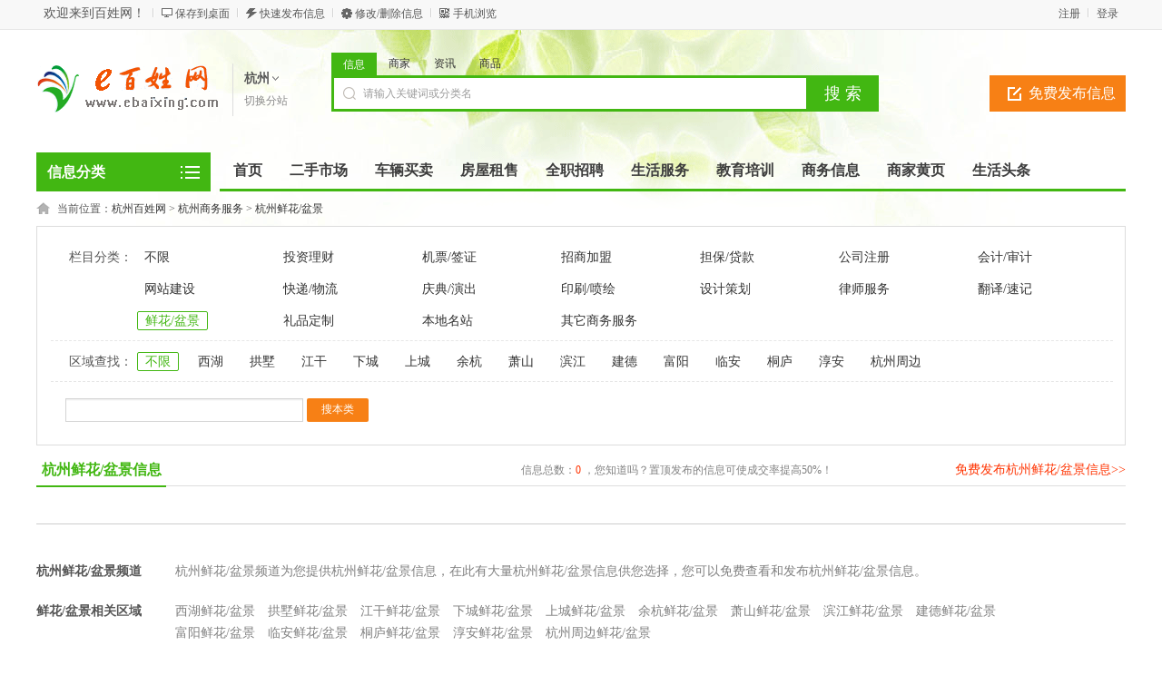

--- FILE ---
content_type: text/html; charset=utf8
request_url: http://hangzhou.ebaixing.com/fenlei-catid-133.html
body_size: 10832
content:
<!DOCTYPE html PUBLIC "-//W3C//DTD XHTML 1.0 Transitional//EN" "http://www.w3.org/TR/xhtml1/DTD/xhtml1-transitional.dtd">
<html xmlns="http://www.w3.org/1999/xhtml">
<head>
<meta http-equiv="Content-Type" content="text/html; charset=utf-8" />
<script src="http://www.ebaixing.com/template/default/js/uaredirect.js" type="text/javascript"></script>
<script type="text/javascript">uaredirect("http://www.ebaixing.com/m/index.php?mod=category&catid=133&cityid=26");</script>
<meta name="keywords" content="杭州鲜花/盆景信息" />
<meta name="description" content="杭州鲜花/盆景频道为您提供杭州鲜花/盆景信息，在此有大量杭州鲜花/盆景信息供您选择，您可以免费查看和发布杭州鲜花/盆景信息。" />
<title>杭州鲜花/盆景-杭州百姓网</title>
<link rel="shortcut icon" href="http://www.ebaixing.com/favicon.ico" />
<link rel="stylesheet" href="http://www.ebaixing.com/template/default/css/global.css" />
<link rel="stylesheet" href="http://www.ebaixing.com/template/default/css/style.css" />
<link rel="stylesheet" href="http://www.ebaixing.com/template/default/css/category.css" />
<link rel="stylesheet" href="http://www.ebaixing.com/template/default/css/pagination2.css" />
<script src="http://www.ebaixing.com/template/default/js/global.js" type="text/javascript"></script>
<script src="http://www.ebaixing.com/template/default/js/jquery.min.js" type="text/javascript"></script>
</head>

<body class="green full bodybggreen1"><script type="text/javascript">var current_domain="http://www.ebaixing.com";var current_cityid="26";var current_logfile="member96805.php";</script>
<div class="bartop">
<div class="barcenter">
<div class="barleft">
<ul class="barcity">欢迎来到百姓网！</ul> 
<ul class="line"><u></u></ul>
            <ul class="barcang"><a href="http://www.ebaixing.com/desktop.php" target="_blank" title="点击右键，选择“目标另存为”，将此快捷方式保存到桌面即可">保存到桌面</a></ul>
<ul class="line"><u></u></ul>
<ul class="barpost"><a href="http://www.ebaixing.com/publish67911.php?cityid=26">快速发布信息</a></ul>
<ul class="line"><u></u></ul>
<ul class="bardel"><a href="http://www.ebaixing.com/delinfo.php?cityid=26" rel="nofollow">修改/删除信息</a></ul>
<ul class="line"><u></u></ul>
<ul class="barwap"><a href="http://www.ebaixing.com/mobile.php?cityid=26">手机浏览</a></ul>
</div>
<div class="barright" id="iflogin"><img src="http://www.ebaixing.com/images/loading.gif" border="0" align="absmiddle"></div>
</div>
</div>
<div class="clear"></div>
<!--顶部横幅广告开始-->
<div id="ad_topbanner"></div>
<!--顶部横幅广告结束-->
<div class="clearfix"></div>
<div class="logosearchtel">
<div class="weblogo"><a href="http://hangzhou.ebaixing.com/"><img src="http://www.ebaixing.com/logo.gif" title="百姓网" border="0"/></a></div>
    <div class="webcity">
    	<span>杭州</span><br><a href="http://www.ebaixing.com/changecity.php">切换分站</a>
    </div>
    <div class="webcity2" style="display:none;">
    	<div class="curcity">杭州 <a href="http://www.ebaixing.com/changecity.php">切换分站</a></div>
        <div class="clearfix"></div>
    	<ul>
                            	<a href="http://beijing.ebaixing.com/">北京</a>
                    	<a href="http://shanghai.ebaixing.com/">上海</a>
                    	<a href="http://tianjin.ebaixing.com/">天津</a>
                    	<a href="http://chongqing.ebaixing.com/">重庆</a>
                    	<a href="http://guangzhou.ebaixing.com/">广州</a>
                    	<a href="http://shenzhen.ebaixing.com/">深圳</a>
                    	<a href="http://hangzhou.ebaixing.com/">杭州</a>
                    	<a href="http://fuzhou.ebaixing.com/">福州</a>
                    	<a href="http://www.ebaixing.com/xm/">厦门</a>
                    	<a href="http://shijiazhuang.ebaixing.com/">石家庄</a>
                    	<a href="http://zhengzhou.ebaixing.com/">郑州</a>
                    	<a href="http://wuhan.ebaixing.com/">武汉</a>
                    	<a href="http://changsha.ebaixing.com/">长沙</a>
                    	<a href="http://nanjing.ebaixing.com/">南京</a>
                    	<a href="http://nanchang.ebaixing.com/">南昌</a>
                    	<a href="http://xian.ebaixing.com/">西安</a>
                    	<a href="http://chengdu.ebaixing.com/">成都</a>
                    </ul>
    </div>
    <div class="postedit">
<a class="post" href="http://www.ebaixing.com/publish67911.php?catid=133&cityid=26">免费发布信息</a>
</div>
<div class="websearch">
    	<div class="s_ulA" id="searchType">
            <ul>
                <li name="s8" id="s8_information" onclick="show_tab('information');" class="current"><a href="javascript:void(0);">信息</a></li>
<li name="s8" id="s8_store" onclick="show_tab('store');" ><a href="javascript:void(0);">商家</a></li>
                <li name="s8" id="s8_news" onclick="show_tab('news');" ><a href="javascript:void(0);">资讯</a></li>
                <li name="s8" id="s8_goods" onclick="show_tab('goods');" ><a href="javascript:void(0);">商品</a></li>
            </ul>
        </div>
        <div class="clearfix"></div>
<div class="sch_t_frm">
<form method="get" action="http://www.ebaixing.com/search.php?" id="searchForm" target="_blank">
            <input name="cityid" type="hidden" value="26">
            <input type="hidden" id="searchtype" name="mod" value="information"/>
<div class="sch_ct">
<input type="text" class="topsearchinput" value="请输入关键词或分类名" name="keywords" id="searchheader" onmouseover="if(this.value==='请输入关键词或分类名'){this.value='';}" x-webkit-speech lang="zh-CN"/>
</div>
<div>
<input type="submit" value="搜 索" class="btn-normal"/>
</div>
</form>
</div>
        <div class="clearfix"></div>
        </div>
</div>
<div class="clear"></div><div class="body1000">
<div class="daohang_con">
    <div class="categories">
        <dl id="infomenu">
        <dt class="titup"><b>信息分类</b></dt>
        <dd class="cont" style="display:none;">
        <ul>
                        <li>
        <em><a href="http://hangzhou.ebaixing.com/fenlei-catid-3.html" style="color:" target="_blank" title="杭州房屋租售">房屋租售</a></em>
        <dl>
        <dt><b></b></dt>
        <dd>
                <a href="http://hangzhou.ebaixing.com/fenlei-catid-41.html" style="color:" target="_blank" title="杭州房屋出租">房屋出租</a>
                <a href="http://hangzhou.ebaixing.com/fenlei-catid-42.html" style="color:" target="_blank" title="杭州日租/短租">日租/短租</a>
                <a href="http://hangzhou.ebaixing.com/fenlei-catid-43.html" style="color:" target="_blank" title="杭州二手房出售">二手房出售</a>
                <a href="http://hangzhou.ebaixing.com/fenlei-catid-45.html" style="color:" target="_blank" title="杭州店铺转让/出租">店铺转让/出租</a>
                <a href="http://hangzhou.ebaixing.com/fenlei-catid-46.html" style="color:" target="_blank" title="杭州商铺出售">商铺出售</a>
                <a href="http://hangzhou.ebaixing.com/fenlei-catid-47.html" style="color:" target="_blank" title="杭州写字楼出租">写字楼出租</a>
                <a href="http://hangzhou.ebaixing.com/fenlei-catid-48.html" style="color:" target="_blank" title="杭州写字楼出售">写字楼出售</a>
                <a href="http://hangzhou.ebaixing.com/fenlei-catid-49.html" style="color:" target="_blank" title="杭州厂房/仓库/土地">厂房/仓库/土地</a>
                <a href="http://hangzhou.ebaixing.com/fenlei-catid-50.html" style="color:" target="_blank" title="杭州求租/求购">求租/求购</a>
                </dd>
        </dl>
        </li>
                <li>
        <em><a href="http://hangzhou.ebaixing.com/fenlei-catid-1.html" style="color:" target="_blank" title="杭州二手转让">二手转让</a></em>
        <dl>
        <dt><b></b></dt>
        <dd>
                <a href="http://hangzhou.ebaixing.com/fenlei-catid-11.html" style="color:#ff0000" target="_blank" title="杭州手机转让">手机转让</a>
                <a href="http://hangzhou.ebaixing.com/fenlei-catid-12.html" style="color:" target="_blank" title="杭州平板电脑">平板电脑</a>
                <a href="http://hangzhou.ebaixing.com/fenlei-catid-13.html" style="color:" target="_blank" title="杭州台式电脑">台式电脑</a>
                <a href="http://hangzhou.ebaixing.com/fenlei-catid-14.html" style="color:#46a200" target="_blank" title="杭州数码产品转让">数码产品转让</a>
                <a href="http://hangzhou.ebaixing.com/fenlei-catid-246.html" style="color:" target="_blank" title="杭州笔记本">笔记本</a>
                <a href="http://hangzhou.ebaixing.com/fenlei-catid-16.html" style="color:#ff9900" target="_blank" title="杭州家用电器">家用电器</a>
                <a href="http://hangzhou.ebaixing.com/fenlei-catid-17.html" style="color:" target="_blank" title="杭州日常用品">日常用品</a>
                <a href="http://hangzhou.ebaixing.com/fenlei-catid-18.html" style="color:" target="_blank" title="杭州办公经营设备">办公经营设备</a>
                <a href="http://hangzhou.ebaixing.com/fenlei-catid-19.html" style="color:" target="_blank" title="杭州收藏品/工艺品">收藏品/工艺品</a>
                <a href="http://hangzhou.ebaixing.com/fenlei-catid-20.html" style="color:" target="_blank" title="杭州服装/配饰/鞋包">服装/配饰/鞋包</a>
                <a href="http://hangzhou.ebaixing.com/fenlei-catid-21.html" style="color:" target="_blank" title="杭州母婴/玩具">母婴/玩具</a>
                <a href="http://hangzhou.ebaixing.com/fenlei-catid-22.html" style="color:" target="_blank" title="杭州运动/图书/乐器">运动/图书/乐器</a>
                <a href="http://hangzhou.ebaixing.com/fenlei-catid-23.html" style="color:" target="_blank" title="杭州门票卡券">门票卡券</a>
                <a href="http://hangzhou.ebaixing.com/fenlei-catid-24.html" style="color:" target="_blank" title="杭州工业设备">工业设备</a>
                <a href="http://hangzhou.ebaixing.com/fenlei-catid-25.html" style="color:" target="_blank" title="杭州奇石盆景">奇石盆景</a>
                <a href="http://hangzhou.ebaixing.com/fenlei-catid-26.html" style="color:" target="_blank" title="杭州设备租赁">设备租赁</a>
                <a href="http://hangzhou.ebaixing.com/fenlei-catid-15.html" style="color:" target="_blank" title="杭州家具/办公家具">家具/办公家具</a>
                <a href="http://hangzhou.ebaixing.com/fenlei-catid-247.html" style="color:" target="_blank" title="杭州照相机">照相机</a>
                <a href="http://hangzhou.ebaixing.com/fenlei-catid-248.html" style="color:" target="_blank" title="杭州食品农产">食品农产</a>
                <a href="http://hangzhou.ebaixing.com/fenlei-catid-249.html" style="color:" target="_blank" title="杭州网游/虚拟物品">网游/虚拟物品</a>
                <a href="http://hangzhou.ebaixing.com/fenlei-catid-27.html" style="color:" target="_blank" title="杭州其他物品">其他物品</a>
                </dd>
        </dl>
        </li>
                <li>
        <em><a href="http://hangzhou.ebaixing.com/fenlei-catid-2.html" style="color:" target="_blank" title="杭州车辆交易">车辆交易</a></em>
        <dl>
        <dt><b></b></dt>
        <dd>
                <a href="http://hangzhou.ebaixing.com/fenlei-catid-28.html" style="color:" target="_blank" title="杭州二手轿车">二手轿车</a>
                <a href="http://hangzhou.ebaixing.com/fenlei-catid-29.html" style="color:" target="_blank" title="杭州货车/工程车">货车/工程车</a>
                <a href="http://hangzhou.ebaixing.com/fenlei-catid-30.html" style="color:" target="_blank" title="杭州面包车/客车">面包车/客车</a>
                <a href="http://hangzhou.ebaixing.com/fenlei-catid-31.html" style="color:" target="_blank" title="杭州拖拉机/收割机">拖拉机/收割机</a>
                <a href="http://hangzhou.ebaixing.com/fenlei-catid-32.html" style="color:" target="_blank" title="杭州拼车/顺风车">拼车/顺风车</a>
                <a href="http://hangzhou.ebaixing.com/fenlei-catid-33.html" style="color:" target="_blank" title="杭州新车优惠/4S店">新车优惠/4S店</a>
                <a href="http://hangzhou.ebaixing.com/fenlei-catid-34.html" style="color:" target="_blank" title="杭州汽车用品/配件">汽车用品/配件</a>
                <a href="http://hangzhou.ebaixing.com/fenlei-catid-35.html" style="color:" target="_blank" title="杭州汽修保养">汽修保养</a>
                <a href="http://hangzhou.ebaixing.com/fenlei-catid-36.html" style="color:" target="_blank" title="杭州车辆收购服务">车辆收购服务</a>
                <a href="http://hangzhou.ebaixing.com/fenlei-catid-37.html" style="color:" target="_blank" title="杭州摩托车/燃气车">摩托车/燃气车</a>
                <a href="http://hangzhou.ebaixing.com/fenlei-catid-38.html" style="color:" target="_blank" title="杭州电动车">电动车</a>
                <a href="http://hangzhou.ebaixing.com/fenlei-catid-39.html" style="color:" target="_blank" title="杭州自行车">自行车</a>
                <a href="http://hangzhou.ebaixing.com/fenlei-catid-40.html" style="color:" target="_blank" title="杭州本地下线车">本地下线车</a>
                </dd>
        </dl>
        </li>
                <li>
        <em><a href="http://hangzhou.ebaixing.com/fenlei-catid-4.html" style="color:" target="_blank" title="杭州全职招聘">全职招聘</a></em>
        <dl>
        <dt><b></b></dt>
        <dd>
                <a href="http://hangzhou.ebaixing.com/fenlei-catid-51.html" style="color:" target="_blank" title="杭州营业员/促销/零售">营业员/促销/零售</a>
                <a href="http://hangzhou.ebaixing.com/fenlei-catid-52.html" style="color:" target="_blank" title="杭州服务员/收银员">服务员/收银员</a>
                <a href="http://hangzhou.ebaixing.com/fenlei-catid-53.html" style="color:#ff0000" target="_blank" title="杭州销售/市场/业务员">销售/市场/业务员</a>
                <a href="http://hangzhou.ebaixing.com/fenlei-catid-54.html" style="color:" target="_blank" title="杭州文员/客服/助理">文员/客服/助理</a>
                <a href="http://hangzhou.ebaixing.com/fenlei-catid-55.html" style="color:" target="_blank" title="杭州保姆/家政">保姆/家政</a>
                <a href="http://hangzhou.ebaixing.com/fenlei-catid-56.html" style="color:" target="_blank" title="杭州司机/驾驶员">司机/驾驶员</a>
                <a href="http://hangzhou.ebaixing.com/fenlei-catid-57.html" style="color:" target="_blank" title="杭州保安/保洁">保安/保洁</a>
                <a href="http://hangzhou.ebaixing.com/fenlei-catid-58.html" style="color:" target="_blank" title="杭州厨师/切配">厨师/切配</a>
                <a href="http://hangzhou.ebaixing.com/fenlei-catid-59.html" style="color:" target="_blank" title="杭州送货/快递/仓管">送货/快递/仓管</a>
                <a href="http://hangzhou.ebaixing.com/fenlei-catid-60.html" style="color:" target="_blank" title="杭州工人/技工">工人/技工</a>
                <a href="http://hangzhou.ebaixing.com/fenlei-catid-61.html" style="color:" target="_blank" title="杭州财务/会计">财务/会计</a>
                <a href="http://hangzhou.ebaixing.com/fenlei-catid-62.html" style="color:" target="_blank" title="杭州老师/培训师">老师/培训师</a>
                <a href="http://hangzhou.ebaixing.com/fenlei-catid-63.html" style="color:" target="_blank" title="杭州美工/设计/程序员">美工/设计/程序员</a>
                <a href="http://hangzhou.ebaixing.com/fenlei-catid-64.html" style="color:" target="_blank" title="杭州保健师/美容师">保健师/美容师</a>
                <a href="http://hangzhou.ebaixing.com/fenlei-catid-65.html" style="color:" target="_blank" title="杭州人才招聘会">人才招聘会</a>
                <a href="http://hangzhou.ebaixing.com/fenlei-catid-66.html" style="color:" target="_blank" title="杭州KTV/酒吧">KTV/酒吧</a>
                <a href="http://hangzhou.ebaixing.com/fenlei-catid-67.html" style="color:" target="_blank" title="杭州其他招聘">其他招聘</a>
                </dd>
        </dl>
        </li>
                <li>
        <em><a href="http://hangzhou.ebaixing.com/fenlei-catid-5.html" style="color:" target="_blank" title="杭州兼职招聘">兼职招聘</a></em>
        <dl>
        <dt><b></b></dt>
        <dd>
                <a href="http://hangzhou.ebaixing.com/fenlei-catid-68.html" style="color:" target="_blank" title="杭州派发/促销">派发/促销</a>
                <a href="http://hangzhou.ebaixing.com/fenlei-catid-69.html" style="color:" target="_blank" title="杭州家教/老师">家教/老师</a>
                <a href="http://hangzhou.ebaixing.com/fenlei-catid-70.html" style="color:" target="_blank" title="杭州餐厅/服务员">餐厅/服务员</a>
                <a href="http://hangzhou.ebaixing.com/fenlei-catid-71.html" style="color:" target="_blank" title="杭州模特/礼仪">模特/礼仪</a>
                <a href="http://hangzhou.ebaixing.com/fenlei-catid-72.html" style="color:" target="_blank" title="杭州网站/设计">网站/设计</a>
                <a href="http://hangzhou.ebaixing.com/fenlei-catid-73.html" style="color:" target="_blank" title="杭州会计/财务">会计/财务</a>
                <a href="http://hangzhou.ebaixing.com/fenlei-catid-74.html" style="color:" target="_blank" title="杭州其他兼职">其他兼职</a>
                </dd>
        </dl>
        </li>
                <li>
        <em><a href="http://hangzhou.ebaixing.com/fenlei-catid-6.html" style="color:" target="_blank" title="杭州求职简历">求职简历</a></em>
        <dl>
        <dt><b></b></dt>
        <dd>
                <a href="http://hangzhou.ebaixing.com/fenlei-catid-75.html" style="color:" target="_blank" title="杭州销售">销售</a>
                <a href="http://hangzhou.ebaixing.com/fenlei-catid-76.html" style="color:" target="_blank" title="杭州客服">客服</a>
                <a href="http://hangzhou.ebaixing.com/fenlei-catid-77.html" style="color:" target="_blank" title="杭州人事/行政/后勤">人事/行政/后勤</a>
                <a href="http://hangzhou.ebaixing.com/fenlei-catid-78.html" style="color:" target="_blank" title="杭州酒店/餐饮/旅游">酒店/餐饮/旅游</a>
                <a href="http://hangzhou.ebaixing.com/fenlei-catid-79.html" style="color:" target="_blank" title="杭州美容/美发/保健/健身">美容/美发/保健/健身</a>
                <a href="http://hangzhou.ebaixing.com/fenlei-catid-80.html" style="color:" target="_blank" title="杭州计算机/网络/通信">计算机/网络/通信</a>
                <a href="http://hangzhou.ebaixing.com/fenlei-catid-81.html" style="color:" target="_blank" title="杭州建筑/房产/装修/物业">建筑/房产/装修/物业</a>
                <a href="http://hangzhou.ebaixing.com/fenlei-catid-82.html" style="color:" target="_blank" title="杭州普工/技工/生产">普工/技工/生产</a>
                <a href="http://hangzhou.ebaixing.com/fenlei-catid-83.html" style="color:" target="_blank" title="杭州司机">司机</a>
                <a href="http://hangzhou.ebaixing.com/fenlei-catid-84.html" style="color:" target="_blank" title="杭州家政保洁/安保">家政保洁/安保</a>
                <a href="http://hangzhou.ebaixing.com/fenlei-catid-85.html" style="color:" target="_blank" title="杭州影视/娱乐/KTV">影视/娱乐/KTV</a>
                <a href="http://hangzhou.ebaixing.com/fenlei-catid-86.html" style="color:" target="_blank" title="杭州编辑/出版/印刷">编辑/出版/印刷</a>
                <a href="http://hangzhou.ebaixing.com/fenlei-catid-87.html" style="color:" target="_blank" title="杭州教育培训/翻译">教育培训/翻译</a>
                <a href="http://hangzhou.ebaixing.com/fenlei-catid-88.html" style="color:" target="_blank" title="杭州财务/审计/统计">财务/审计/统计</a>
                <a href="http://hangzhou.ebaixing.com/fenlei-catid-89.html" style="color:" target="_blank" title="杭州其他职位">其他职位</a>
                </dd>
        </dl>
        </li>
                <li>
        <em><a href="http://hangzhou.ebaixing.com/fenlei-catid-7.html" style="color:" target="_blank" title="杭州交友活动">交友活动</a></em>
        <dl>
        <dt><b></b></dt>
        <dd>
                <a href="http://hangzhou.ebaixing.com/fenlei-catid-90.html" style="color:" target="_blank" title="杭州找女友/找男友">找女友/找男友</a>
                <a href="http://hangzhou.ebaixing.com/fenlei-catid-91.html" style="color:" target="_blank" title="杭州征婚">征婚</a>
                <a href="http://hangzhou.ebaixing.com/fenlei-catid-92.html" style="color:" target="_blank" title="杭州结伴活动">结伴活动</a>
                <a href="http://hangzhou.ebaixing.com/fenlei-catid-93.html" style="color:" target="_blank" title="杭州技能交换">技能交换</a>
                <a href="http://hangzhou.ebaixing.com/fenlei-catid-94.html" style="color:" target="_blank" title="杭州找人/寻物">找人/寻物</a>
                </dd>
        </dl>
        </li>
                <li>
        <em><a href="http://hangzhou.ebaixing.com/fenlei-catid-8.html" style="color:" target="_blank" title="杭州宠物">宠物</a></em>
        <dl>
        <dt><b></b></dt>
        <dd>
                <a href="http://hangzhou.ebaixing.com/fenlei-catid-95.html" style="color:" target="_blank" title="杭州狗狗">狗狗</a>
                <a href="http://hangzhou.ebaixing.com/fenlei-catid-96.html" style="color:" target="_blank" title="杭州猫猫/其他宠物">猫猫/其他宠物</a>
                <a href="http://hangzhou.ebaixing.com/fenlei-catid-97.html" style="color:" target="_blank" title="杭州宠物免费赠送">宠物免费赠送</a>
                <a href="http://hangzhou.ebaixing.com/fenlei-catid-98.html" style="color:" target="_blank" title="杭州宠物用品/食品">宠物用品/食品</a>
                <a href="http://hangzhou.ebaixing.com/fenlei-catid-99.html" style="color:" target="_blank" title="杭州宠物服务/配种">宠物服务/配种</a>
                </dd>
        </dl>
        </li>
                <li>
        <em><a href="http://hangzhou.ebaixing.com/fenlei-catid-9.html" style="color:" target="_blank" title="杭州生活服务">生活服务</a></em>
        <dl>
        <dt><b></b></dt>
        <dd>
                <a href="http://hangzhou.ebaixing.com/fenlei-catid-100.html" style="color:" target="_blank" title="杭州驾校服务">驾校服务</a>
                <a href="http://hangzhou.ebaixing.com/fenlei-catid-101.html" style="color:" target="_blank" title="杭州陪驾/代驾">陪驾/代驾</a>
                <a href="http://hangzhou.ebaixing.com/fenlei-catid-102.html" style="color:" target="_blank" title="杭州婚庆/化妆">婚庆/化妆</a>
                <a href="http://hangzhou.ebaixing.com/fenlei-catid-103.html" style="color:" target="_blank" title="杭州摄影摄像">摄影摄像</a>
                <a href="http://hangzhou.ebaixing.com/fenlei-catid-104.html" style="color:" target="_blank" title="杭州美容纤体">美容纤体</a>
                <a href="http://hangzhou.ebaixing.com/fenlei-catid-105.html" style="color:" target="_blank" title="杭州房屋装修">房屋装修</a>
                <a href="http://hangzhou.ebaixing.com/fenlei-catid-106.html" style="color:" target="_blank" title="杭州建材装饰">建材装饰</a>
                <a href="http://hangzhou.ebaixing.com/fenlei-catid-108.html" style="color:" target="_blank" title="杭州保姆/月嫂">保姆/月嫂</a>
                <a href="http://hangzhou.ebaixing.com/fenlei-catid-109.html" style="color:" target="_blank" title="杭州保洁/清洗">保洁/清洗</a>
                <a href="http://hangzhou.ebaixing.com/fenlei-catid-110.html" style="color:" target="_blank" title="杭州搬家服务">搬家服务</a>
                <a href="http://hangzhou.ebaixing.com/fenlei-catid-111.html" style="color:" target="_blank" title="杭州家电维修">家电维修</a>
                <a href="http://hangzhou.ebaixing.com/fenlei-catid-112.html" style="color:" target="_blank" title="杭州电脑维修">电脑维修</a>
                <a href="http://hangzhou.ebaixing.com/fenlei-catid-113.html" style="color:" target="_blank" title="杭州家居维修">家居维修</a>
                <a href="http://hangzhou.ebaixing.com/fenlei-catid-114.html" style="color:" target="_blank" title="杭州管道疏通">管道疏通</a>
                <a href="http://hangzhou.ebaixing.com/fenlei-catid-115.html" style="color:" target="_blank" title="杭州外卖/送水">外卖/送水</a>
                <a href="http://hangzhou.ebaixing.com/fenlei-catid-116.html" style="color:" target="_blank" title="杭州开锁/修锁">开锁/修锁</a>
                <a href="http://hangzhou.ebaixing.com/fenlei-catid-117.html" style="color:" target="_blank" title="杭州租车服务">租车服务</a>
                <a href="http://hangzhou.ebaixing.com/fenlei-catid-118.html" style="color:" target="_blank" title="杭州旅游度假">旅游度假</a>
                <a href="http://hangzhou.ebaixing.com/fenlei-catid-119.html" style="color:" target="_blank" title="杭州休闲娱乐">休闲娱乐</a>
                <a href="http://hangzhou.ebaixing.com/fenlei-catid-120.html" style="color:" target="_blank" title="杭州酒店/宾馆">酒店/宾馆</a>
                <a href="http://hangzhou.ebaixing.com/fenlei-catid-250.html" style="color:" target="_blank" title="杭州医疗/健康">医疗/健康</a>
                <a href="http://hangzhou.ebaixing.com/fenlei-catid-136.html" style="color:" target="_blank" title="杭州其它生活服务">其它生活服务</a>
                </dd>
        </dl>
        </li>
                <li>
        <em><a href="http://hangzhou.ebaixing.com/fenlei-catid-10.html" style="color:" target="_blank" title="杭州教育培训">教育培训</a></em>
        <dl>
        <dt><b></b></dt>
        <dd>
                <a href="http://hangzhou.ebaixing.com/fenlei-catid-137.html" style="color:" target="_blank" title="杭州职业培训">职业培训</a>
                <a href="http://hangzhou.ebaixing.com/fenlei-catid-138.html" style="color:" target="_blank" title="杭州外语培训">外语培训</a>
                <a href="http://hangzhou.ebaixing.com/fenlei-catid-139.html" style="color:" target="_blank" title="杭州学历教育">学历教育</a>
                <a href="http://hangzhou.ebaixing.com/fenlei-catid-140.html" style="color:" target="_blank" title="杭州家教">家教</a>
                <a href="http://hangzhou.ebaixing.com/fenlei-catid-141.html" style="color:" target="_blank" title="杭州IT培训">IT培训</a>
                <a href="http://hangzhou.ebaixing.com/fenlei-catid-142.html" style="color:" target="_blank" title="杭州留学签证">留学签证</a>
                <a href="http://hangzhou.ebaixing.com/fenlei-catid-143.html" style="color:" target="_blank" title="杭州高等教育">高等教育</a>
                <a href="http://hangzhou.ebaixing.com/fenlei-catid-144.html" style="color:" target="_blank" title="杭州文体培训">文体培训</a>
                <a href="http://hangzhou.ebaixing.com/fenlei-catid-145.html" style="color:" target="_blank" title="杭州婴幼儿教育">婴幼儿教育</a>
                <a href="http://hangzhou.ebaixing.com/fenlei-catid-146.html" style="color:" target="_blank" title="杭州中小学教育">中小学教育</a>
                <a href="http://hangzhou.ebaixing.com/fenlei-catid-147.html" style="color:" target="_blank" title="杭州其他培训">其他培训</a>
                </dd>
        </dl>
        </li>
                <li>
        <em><a href="http://hangzhou.ebaixing.com/fenlei-catid-244.html" style="color:" target="_blank" title="杭州商务服务">商务服务</a></em>
        <dl>
        <dt><b></b></dt>
        <dd>
                <a href="http://hangzhou.ebaixing.com/fenlei-catid-107.html" style="color:" target="_blank" title="杭州投资理财">投资理财</a>
                <a href="http://hangzhou.ebaixing.com/fenlei-catid-121.html" style="color:" target="_blank" title="杭州机票/签证">机票/签证</a>
                <a href="http://hangzhou.ebaixing.com/fenlei-catid-122.html" style="color:" target="_blank" title="杭州招商加盟">招商加盟</a>
                <a href="http://hangzhou.ebaixing.com/fenlei-catid-123.html" style="color:" target="_blank" title="杭州担保/贷款">担保/贷款</a>
                <a href="http://hangzhou.ebaixing.com/fenlei-catid-124.html" style="color:" target="_blank" title="杭州公司注册">公司注册</a>
                <a href="http://hangzhou.ebaixing.com/fenlei-catid-125.html" style="color:" target="_blank" title="杭州会计/审计">会计/审计</a>
                <a href="http://hangzhou.ebaixing.com/fenlei-catid-126.html" style="color:" target="_blank" title="杭州网站建设">网站建设</a>
                <a href="http://hangzhou.ebaixing.com/fenlei-catid-127.html" style="color:" target="_blank" title="杭州快递/物流">快递/物流</a>
                <a href="http://hangzhou.ebaixing.com/fenlei-catid-128.html" style="color:" target="_blank" title="杭州庆典/演出">庆典/演出</a>
                <a href="http://hangzhou.ebaixing.com/fenlei-catid-129.html" style="color:" target="_blank" title="杭州印刷/喷绘">印刷/喷绘</a>
                <a href="http://hangzhou.ebaixing.com/fenlei-catid-130.html" style="color:" target="_blank" title="杭州设计策划">设计策划</a>
                <a href="http://hangzhou.ebaixing.com/fenlei-catid-131.html" style="color:" target="_blank" title="杭州律师服务">律师服务</a>
                <a href="http://hangzhou.ebaixing.com/fenlei-catid-132.html" style="color:" target="_blank" title="杭州翻译/速记">翻译/速记</a>
                <a href="http://hangzhou.ebaixing.com/fenlei-catid-133.html" style="color:" target="_blank" title="杭州鲜花/盆景">鲜花/盆景</a>
                <a href="http://hangzhou.ebaixing.com/fenlei-catid-134.html" style="color:" target="_blank" title="杭州礼品定制">礼品定制</a>
                <a href="http://hangzhou.ebaixing.com/fenlei-catid-135.html" style="color:" target="_blank" title="杭州本地名站">本地名站</a>
                <a href="http://hangzhou.ebaixing.com/fenlei-catid-245.html" style="color:" target="_blank" title="杭州其它商务服务">其它商务服务</a>
                </dd>
        </dl>
        </li>
                </ul>
        </dd>
        </dl>
    </div>
    <div class="daohang">
        <ul>
            <li><a href="http://hangzhou.ebaixing.com/" id="index">首页</a></li>
                                    <li><a  target="_self" id="1" href="http://hangzhou.ebaixing.com/fenlei-catid-1.html"><font color="">二手市场</font><sup class=""></sup></a></li>
                        <li><a  target="_self" id="2" href="http://hangzhou.ebaixing.com/fenlei-catid-2.html"><font color="">车辆买卖</font><sup class=""></sup></a></li>
                        <li><a  target="_self" id="3" href="http://hangzhou.ebaixing.com/fenlei-catid-3.html"><font color="">房屋租售</font><sup class=""></sup></a></li>
                        <li><a  target="_self" id="4" href="http://hangzhou.ebaixing.com/fenlei-catid-4.html"><font color="">全职招聘</font><sup class=""></sup></a></li>
                        <li><a  target="_self" id="9" href="http://hangzhou.ebaixing.com/fenlei-catid-9.html"><font color="">生活服务</font><sup class=""></sup></a></li>
                        <li><a  target="_self" id="10" href="http://hangzhou.ebaixing.com/fenlei-catid-10.html"><font color="">教育培训</font><sup class=""></sup></a></li>
                        <li><a  target="_self" id="24" href="http://hangzhou.ebaixing.com/fenlei-catid-244.html"><font color="">商务信息</font><sup class=""></sup></a></li>
                        <li><a  target="_blank" id="outlink" href="/shangjia.html"><font color="">商家黄页</font><sup class=""></sup></a></li>
                        <li><a  target="_blank" id="outlink" href="http://m.ebaixing.com/toutiao.html"><font color="">生活头条</font><sup class=""></sup></a></li>
                    </ul>
    </div>
</div>
<div class="clearfix"></div>
<div id="ad_header"></div>
<div class="clearfix"></div>
<script>loadDefault(['category','category_select'])</script>
<div class="bodybgcolor">
<div class="body1000">
<div class="clear"></div>
<div class="location">
当前位置：<a href="http://hangzhou.ebaixing.com/">杭州百姓网</a> <code> &gt; </code> <a href="http://hangzhou.ebaixing.com/fenlei-catid-244.html">杭州商务服务</a> <code> &gt; </code> <a href="http://hangzhou.ebaixing.com/fenlei-catid-133.html">杭州鲜花/盆景</a></div>
<div class="clear"></div>
<div class="wrapper"><div id="select">
<dl class='fore' id='select-brand'>
<dt>栏目分类：</dt>
<dd>
<div class='content'>
    <div><a href="http://hangzhou.ebaixing.com/fenlei-catid-244.html"  title="杭州商务服务">不限</a></div>
        <div><a href="http://hangzhou.ebaixing.com/fenlei-catid-107.html"  title="杭州投资理财">投资理财</a></div>
        <div><a href="http://hangzhou.ebaixing.com/fenlei-catid-121.html"  title="杭州机票/签证">机票/签证</a></div>
        <div><a href="http://hangzhou.ebaixing.com/fenlei-catid-122.html"  title="杭州招商加盟">招商加盟</a></div>
        <div><a href="http://hangzhou.ebaixing.com/fenlei-catid-123.html"  title="杭州担保/贷款">担保/贷款</a></div>
        <div><a href="http://hangzhou.ebaixing.com/fenlei-catid-124.html"  title="杭州公司注册">公司注册</a></div>
        <div><a href="http://hangzhou.ebaixing.com/fenlei-catid-125.html"  title="杭州会计/审计">会计/审计</a></div>
        <div><a href="http://hangzhou.ebaixing.com/fenlei-catid-126.html"  title="杭州网站建设">网站建设</a></div>
        <div><a href="http://hangzhou.ebaixing.com/fenlei-catid-127.html"  title="杭州快递/物流">快递/物流</a></div>
        <div><a href="http://hangzhou.ebaixing.com/fenlei-catid-128.html"  title="杭州庆典/演出">庆典/演出</a></div>
        <div><a href="http://hangzhou.ebaixing.com/fenlei-catid-129.html"  title="杭州印刷/喷绘">印刷/喷绘</a></div>
        <div><a href="http://hangzhou.ebaixing.com/fenlei-catid-130.html"  title="杭州设计策划">设计策划</a></div>
        <div><a href="http://hangzhou.ebaixing.com/fenlei-catid-131.html"  title="杭州律师服务">律师服务</a></div>
        <div><a href="http://hangzhou.ebaixing.com/fenlei-catid-132.html"  title="杭州翻译/速记">翻译/速记</a></div>
        <div><a href="http://hangzhou.ebaixing.com/fenlei-catid-133.html" class="curr" title="杭州鲜花/盆景">鲜花/盆景</a></div>
        <div><a href="http://hangzhou.ebaixing.com/fenlei-catid-134.html"  title="杭州礼品定制">礼品定制</a></div>
        <div><a href="http://hangzhou.ebaixing.com/fenlei-catid-135.html"  title="杭州本地名站">本地名站</a></div>
        <div><a href="http://hangzhou.ebaixing.com/fenlei-catid-245.html"  title="杭州其它商务服务">其它商务服务</a></div>
        </div>
</dd>
</dl>
            <dl>
<dt>区域查找：</dt>
<dd>
    <div><a href="http://hangzhou.ebaixing.com/category-catid-133.html" class="curr">不限</a></div>
<div><a href="http://hangzhou.ebaixing.com/category-catid-133-areaid-265.html" >西湖</a></div>
<div><a href="http://hangzhou.ebaixing.com/category-catid-133-areaid-266.html" >拱墅</a></div>
<div><a href="http://hangzhou.ebaixing.com/category-catid-133-areaid-267.html" >江干</a></div>
<div><a href="http://hangzhou.ebaixing.com/category-catid-133-areaid-268.html" >下城</a></div>
<div><a href="http://hangzhou.ebaixing.com/category-catid-133-areaid-269.html" >上城</a></div>
<div><a href="http://hangzhou.ebaixing.com/category-catid-133-areaid-270.html" >余杭</a></div>
<div><a href="http://hangzhou.ebaixing.com/category-catid-133-areaid-271.html" >萧山</a></div>
<div><a href="http://hangzhou.ebaixing.com/category-catid-133-areaid-272.html" >滨江</a></div>
<div><a href="http://hangzhou.ebaixing.com/category-catid-133-areaid-273.html" >建德</a></div>
<div><a href="http://hangzhou.ebaixing.com/category-catid-133-areaid-274.html" >富阳</a></div>
<div><a href="http://hangzhou.ebaixing.com/category-catid-133-areaid-275.html" >临安</a></div>
<div><a href="http://hangzhou.ebaixing.com/category-catid-133-areaid-276.html" >桐庐</a></div>
<div><a href="http://hangzhou.ebaixing.com/category-catid-133-areaid-277.html" >淳安</a></div>
<div><a href="http://hangzhou.ebaixing.com/category-catid-133-areaid-278.html" >杭州周边</a></div>
</dd>
</dl>
        <dl class="lastdl">
<form method="get" action="http://www.ebaixing.com/search.php?" target="_blank">
<input name="mod" value="information" type="hidden">
<input name="catid" value="133" type="hidden">
<input name="cityid" value="26" type="hidden">
        <input name="areaid" value="0" type="hidden">
<input name="streetid" value="" type="hidden">
<input name="keywords" type="text" value="" class="searchinput" id="searchbody" onmouseover="hiddennotice('searchbody');"/>
<input type="submit" value="搜本类" class="new_searchsubmit" />
</form>
</dl>
</div></div>

<div class="clear"></div>
<div class="body1000">
<div class="new_listhd">
<div class="listhdleft">
<div><a href="#" class="currentr"><span></span>杭州鲜花/盆景信息</a></div>
</div>
<div class="listhdcenter">
信息总数：<span>0</span> ，您知道吗？置顶发布的信息可使成交率提高50%！
</div>
<div class="listhdright">
<a href="http://www.ebaixing.com/publish67911.php?catid=133&cityid=26" target="_blank">免费发布杭州鲜花/盆景信息>></a>
</div>
</div>
<div class="clearfix"></div>
<!--栏目侧边页广告开始-->
<div id="ad_intercatdiv"></div>
<!--栏目侧边页广告结束-->
<div class="infolists">
<div class="list_simple">
<!--栏目列表页头部广告开始-->
<div id="ad_interlistad_top"></div>
<!--栏目列表页头部广告结束-->
<ul></ul>
<!--栏目列表页尾部广告开始-->
<div id="ad_interlistad_bottom"></div>
<!--栏目列表页尾部广告结束-->
</div>
<div class="clear"></div>
<div class="pagination2"><span class=anum>共0记录</span> </div>
<div class="clear"></div>
</div>
</div><div class="clear"></div>
<div class="colorfoot">
    <div class="cateintro">
        <div class="introleft">杭州鲜花/盆景频道</div>
        <div class="introright">杭州鲜花/盆景频道为您提供杭州鲜花/盆景信息，在此有大量杭州鲜花/盆景信息供您选择，您可以免费查看和发布杭州鲜花/盆景信息。</div>
    </div>
        <div class="clearfix"></div>
    <div class="cateintro relate">
    <div class="introleft">鲜花/盆景相关区域</div>
    <div class="introflink">
                <a href='http://hangzhou.ebaixing.com/category-catid-133-areaid-265.html' target="_blank">西湖鲜花/盆景</a>        <a href='http://hangzhou.ebaixing.com/category-catid-133-areaid-266.html' target="_blank">拱墅鲜花/盆景</a>        <a href='http://hangzhou.ebaixing.com/category-catid-133-areaid-267.html' target="_blank">江干鲜花/盆景</a>        <a href='http://hangzhou.ebaixing.com/category-catid-133-areaid-268.html' target="_blank">下城鲜花/盆景</a>        <a href='http://hangzhou.ebaixing.com/category-catid-133-areaid-269.html' target="_blank">上城鲜花/盆景</a>        <a href='http://hangzhou.ebaixing.com/category-catid-133-areaid-270.html' target="_blank">余杭鲜花/盆景</a>        <a href='http://hangzhou.ebaixing.com/category-catid-133-areaid-271.html' target="_blank">萧山鲜花/盆景</a>        <a href='http://hangzhou.ebaixing.com/category-catid-133-areaid-272.html' target="_blank">滨江鲜花/盆景</a>        <a href='http://hangzhou.ebaixing.com/category-catid-133-areaid-273.html' target="_blank">建德鲜花/盆景</a>        <a href='http://hangzhou.ebaixing.com/category-catid-133-areaid-274.html' target="_blank">富阳鲜花/盆景</a>        <a href='http://hangzhou.ebaixing.com/category-catid-133-areaid-275.html' target="_blank">临安鲜花/盆景</a>        <a href='http://hangzhou.ebaixing.com/category-catid-133-areaid-276.html' target="_blank">桐庐鲜花/盆景</a>        <a href='http://hangzhou.ebaixing.com/category-catid-133-areaid-277.html' target="_blank">淳安鲜花/盆景</a>        <a href='http://hangzhou.ebaixing.com/category-catid-133-areaid-278.html' target="_blank">杭州周边鲜花/盆景</a>        </div>
    </div>
                <div class="cateintro relate">
    <div class="introleft">鲜花/盆景附近分站</div>
    <div class="introflink">
                    <a href='http://www.ebaixing.com/jx/fenlei-catid-133.html' target="_blank">嘉兴鲜花/盆景</a>
                <a href='http://www.ebaixing.com/nb/fenlei-catid-133.html' target="_blank">宁波鲜花/盆景</a>
                <a href='http://www.ebaixing.com/huzhou/fenlei-catid-133.html' target="_blank">湖州鲜花/盆景</a>
                <a href='http://www.ebaixing.com/sx/fenlei-catid-133.html' target="_blank">绍兴鲜花/盆景</a>
                <a href='http://www.ebaixing.com/jh/fenlei-catid-133.html' target="_blank">金华鲜花/盆景</a>
                <a href='http://www.ebaixing.com/quzhou/fenlei-catid-133.html' target="_blank">衢州鲜花/盆景</a>
                <a href='http://www.ebaixing.com/zhoushan/fenlei-catid-133.html' target="_blank">舟山鲜花/盆景</a>
                <a href='http://www.ebaixing.com/tz/fenlei-catid-133.html' target="_blank">台州鲜花/盆景</a>
                <a href='http://www.ebaixing.com/lishui/fenlei-catid-133.html' target="_blank">丽水鲜花/盆景</a>
                <a href='http://www.ebaixing.com/yiwu/fenlei-catid-133.html' target="_blank">义乌鲜花/盆景</a>
                <a href='http://www.ebaixing.com/wz/fenlei-catid-133.html' target="_blank">温州鲜花/盆景</a>
            </div>
    </div>
            <div class="cateintro relate">
    <div class="introleft">鲜花/盆景热门分站</div>
    <div class="introflink">
        <a href='http://beijing.ebaixing.com/fenlei-catid-133.html' target="_blank">北京鲜花/盆景</a>
        <a href='http://shanghai.ebaixing.com/fenlei-catid-133.html' target="_blank">上海鲜花/盆景</a>
        <a href='http://tianjin.ebaixing.com/fenlei-catid-133.html' target="_blank">天津鲜花/盆景</a>
        <a href='http://chongqing.ebaixing.com/fenlei-catid-133.html' target="_blank">重庆鲜花/盆景</a>
        <a href='http://guangzhou.ebaixing.com/fenlei-catid-133.html' target="_blank">广州鲜花/盆景</a>
        <a href='http://shenzhen.ebaixing.com/fenlei-catid-133.html' target="_blank">深圳鲜花/盆景</a>
        <a href='http://hangzhou.ebaixing.com/fenlei-catid-133.html' target="_blank">杭州鲜花/盆景</a>
        <a href='http://fuzhou.ebaixing.com/fenlei-catid-133.html' target="_blank">福州鲜花/盆景</a>
        <a href='http://www.ebaixing.com/xm/fenlei-catid-133.html' target="_blank">厦门鲜花/盆景</a>
        <a href='http://shijiazhuang.ebaixing.com/fenlei-catid-133.html' target="_blank">石家庄鲜花/盆景</a>
        <a href='http://zhengzhou.ebaixing.com/fenlei-catid-133.html' target="_blank">郑州鲜花/盆景</a>
        <a href='http://wuhan.ebaixing.com/fenlei-catid-133.html' target="_blank">武汉鲜花/盆景</a>
        <a href='http://changsha.ebaixing.com/fenlei-catid-133.html' target="_blank">长沙鲜花/盆景</a>
        <a href='http://nanjing.ebaixing.com/fenlei-catid-133.html' target="_blank">南京鲜花/盆景</a>
        <a href='http://nanchang.ebaixing.com/fenlei-catid-133.html' target="_blank">南昌鲜花/盆景</a>
        <a href='http://xian.ebaixing.com/fenlei-catid-133.html' target="_blank">西安鲜花/盆景</a>
        <a href='http://chengdu.ebaixing.com/fenlei-catid-133.html' target="_blank">成都鲜花/盆景</a>
        </div>
    </div>
    
    </div>
<script type="text/javascript" src="http://www.ebaixing.com/template/default/js/hover_bg.js"></script><div id="ad_footerbanner"></div>
<div style="display: none" id="ad_none">
</div>
<div class="footer_new">
    <div class="foot_new">
        <div class="foot_box">
        	<div class="hd">信息管理</div>
            <div class="bd">
            	<ul>
                	<li><a target="_blank" href="http://www.ebaixing.com/publish67911.php?cityid=26">免费发布信息</a></li>
                    <li><a target="_blank" href="http://www.ebaixing.com/delinfo.php?cityid=26" rel="nofollow">修改/删除信息</a></li>
                    <li><a target="_blank" href="http://www.ebaixing.com/search.php?cityid=26" rel="nofollow">信息快速搜索</a></li>
                </ul>
            </div>
        </div>
        <div class="foot_box" id="sjfw" style="display:none;">
        	<div class="hd">商家服务</div>
            <div class="bd">
            	<ul>
                	<li><a target="_blank" href="http://www.ebaixing.com/member96805.php?mod=register&action=store&cityid=26">商家入驻</a></li>
                    <li><a target="_blank" href="http://www.ebaixing.com/member96805.php?cityid=26">商家登录</a></li>
                </ul>
            </div>
        </div>
        <div class="foot_box">
        	<div class="hd">关于我们</div>
            <div class="bd">
            	<ul>
                                                    	<li><a href="/about.php?part=aboutus&id=1" style="color:" target="_blank">网站简介<sup class=""></sup></a></li>
                                    	<li><a href="/about.php?part=aboutus&id=2" style="color:" target="_blank">广告服务<sup class=""></sup></a></li>
                                    	<li><a href="/about.php?part=aboutus&id=3" style="color:" target="_blank">联系我们<sup class=""></sup></a></li>
                                    	<li><a href="/about.php?part=faq" style="color:" target="_blank">网站帮助<sup class=""></sup></a></li>
                                    	<li><a href="/about.php?part=friendlink" style="color:" target="_blank">友情链接<sup class=""></sup></a></li>
                                    	<li><a href="/about.php?part=announce" style="color:" target="_blank">网站公告<sup class=""></sup></a></li>
                                    	<li><a href="/about.php?part=sitemap" style="color:" target="_blank">网站地图<sup class=""></sup></a></li>
                                    </ul>
            </div>
        </div>
        <div class="foot_wx">
        	<div class="hd">扫一扫，访问手机站</div>
            <div class="bd">
            	<ul>
                	<img alt="百姓网手机版" src="http://www.ebaixing.com/qrcode.php?value=http://www.ebaixing.com/m/index.php&size=4.7">
                </ul>
            </div>
        </div>
        <div class="foot_wx" id="gzh">
        	<div class="hd">扫微信联系我们</div>
            <div class="bd">
            	<ul>
                	<img alt="百姓网微信公众号" src="http://www.ebaixing.com/erweima.gif">
                </ul>
            </div>
        </div>
        <div class="foot_mobile">
        	<ul>
                        <div class="h2">客服QQ：<font><a class="_chat" target="_blank" href="http://wpa.qq.com/msgrd?v=3&uin=88509979&site=qq&menu=yes" title="点击交谈" rel="nofollow" target="_blank">88509979</a></font></div>            <div class="h3">邮箱：<font>88509979@qq.com</font></div>            </ul>
        </div>
    </div>
    <div class="clearfix"></div>
    <div class="foot_powered">
    	Copyright &copy; 百姓网版权所有 <a href="http://www.miibeian.gov.cn">湘ICP备05004075号-11</a>
        <div style="display:none;">
<script charset="UTF-8" id="LA_COLLECT" src="//sdk.51.la/js-sdk-pro.min.js?id=K3lvdIjC84fzerVV&ck=K3lvdIjC84fzerVV"></script>
</div> <font class="none_1"> , Processed in 0.031017 second(s) , 8 queries</font>    </div>
</div>
<p id="back-to-top"><a href="#top"><span></span></a></p>
<script type="text/javascript">loadDefault(["addiv","iflogin","show_tab","scrolltop","changecity"]);</script></div>
</div>
</body>
</html>

--- FILE ---
content_type: text/html; charset=utf-8
request_url: http://www.ebaixing.com/javascript.php?part=iflogin&callback=jsonp1768455932698&_=1768455933661
body_size: 407
content:
jsonp1768455932698({"qqlogin":"error","wxlogin":"error","login":"error"})

--- FILE ---
content_type: application/javascript
request_url: http://www.ebaixing.com/template/default/js/iflogin.js
body_size: 911
content:
$('#foots').html('Powered by <a class="copyrights" href="http://www.mymps.com.cn" target="_blank">mymps</a> <a class="copyversions" href="http://bbs.mymps.com.cn">5.8SE utf8</a>');
$('#gzh img').error(function() {
	$("#gzh").hide();
	$("#sjfw").show()
});
$.ajax({
    type : "get",
    url : current_domain+"/javascript.php?part=iflogin",
    dataType : "jsonp",
    jsonp: "callback",
    jsonpCallback:"success_jsonpCallback",
    success: function(json) {
		var prints;
		var url = encodeURIComponent(window.location.href);
		if (json.login=='success'){
			prints = ''+json.s_uid+'&nbsp;&middot;&nbsp;<a href="'+current_domain+'/member/index.php">用户中心</a> &middot; <a href="'+current_domain+'/'+current_logfile+'?mod=out&url='+url+'&cityid='+current_cityid+'" >退出</a>';
		}else if (json.login=="error"){
			if(json.qqlogin=="success"){
				prints = '<ul><a href="'+current_domain+'/include/qqlogin/qq_login.php" title="用QQ帐号登录">QQ登录</a></ul> <ul class="line"><u></u></ul>';	
			}else if(json.qqlogin=="error"){
				prints = '';	
			}
			if(json.wxlogin=="success"){
				prints += '<ul><a href="'+current_domain+'/include/wxlogin/wx_login.php" title="用微信扫一扫登录">微信登录</a></ul> <ul class="line"><u></u></ul>';	
			}else if(json.qqlogin=="error"){
				prints += '';
			}
			prints+='<ul><a href="'+current_domain+'/'+current_logfile+'?mod=login&url='+url+'&cityid='+current_cityid+'">登录</a></ul><ul class="line"><u></u></ul><ul><a href="'+current_domain+'/'+current_logfile+'?mod=register&cityid='+current_cityid+'">注册</a></ul>';
		}
		$('#iflogin').html(prints);
	}
});